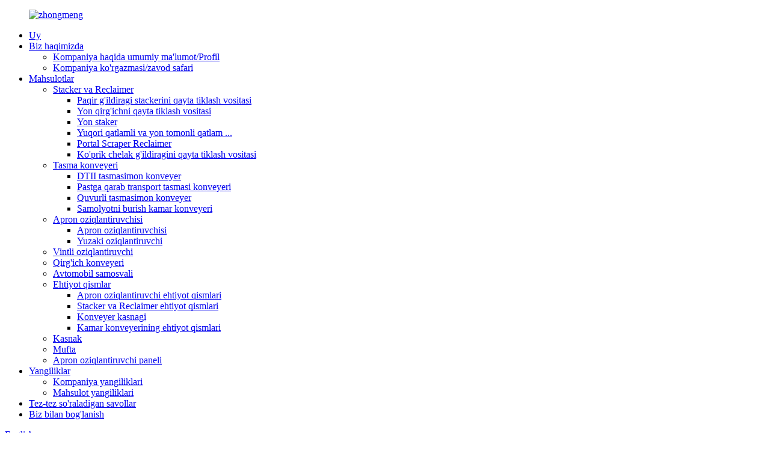

--- FILE ---
content_type: text/html
request_url: https://www.sinocoalition.com/uz/downwards-transportation-belt-conveyor/
body_size: 8292
content:
<!DOCTYPE html> <html dir="ltr" lang="uz"> <head> <meta http-equiv="Content-Type" content="text/html; charset=UTF-8" /> <!-- Global site tag (gtag.js) - Google Analytics --> <script async src="https://www.googletagmanager.com/gtag/js?id=UA-230771935-49"></script> <script>
  window.dataLayer = window.dataLayer || [];
  function gtag(){dataLayer.push(arguments);}
  gtag('js', new Date());

  gtag('config', 'UA-230771935-49');
</script>  <title>Pastga qarab transport tasmasi konveyeri ishlab chiqaruvchilari va yetkazib beruvchilari - Xitoy pastga qarab transport tasmasi konveyeri fabrikasi</title> <meta name="viewport" content="width=device-width,initial-scale=1,minimum-scale=1,maximum-scale=1,user-scalable=no"> <link rel="apple-touch-icon-precomposed" href=""> <meta name="format-detection" content="telephone=no"> <meta name="apple-mobile-web-app-capable" content="yes"> <meta name="apple-mobile-web-app-status-bar-style" content="black"> <link href="//cdnus.globalso.com/sinocoalition/style/global/style.css" rel="stylesheet"> <link href="//cdnus.globalso.com/sinocoalition/style/public/public.css" rel="stylesheet">  <link rel="shortcut icon" href="//cdnus.globalso.com/sinocoalition/ico.png" />     <meta name="description" content="Pastga qarab transport tasmasi konveyer ishlab chiqaruvchilari, fabrikasi, Xitoydan yetkazib beruvchilar, biz kelajakda sizga yechimlarimizni taqdim etishni intiqlik bilan kutamiz va siz bizning narxlarimiz juda arzon bo'lishi mumkinligini va mahsulotlarimizning yuqori sifati juda ajoyib ekanligini ko'rasiz!" /> <script src="https://cdn.globalso.com/lite-yt-embed.js"></script> <link href="https://cdn.globalso.com/lite-yt-embed.css" rel="stylesheet"> <link href="//cdn.globalso.com/hide_search.css" rel="stylesheet"/><link href="//www.sinocoalition.com/style/uz.html.css" rel="stylesheet"/><link rel="alternate" hreflang="uz" href="https://www.sinocoalition.com/uz/" /><link rel="canonical"  href="https://www.sinocoalition.com/uz/downwards-transportation-belt-conveyor/" /></head> <body> <div class="container"> <header class="web_head">     <div class="head_layer">       <div class="layout">         <figure class="logo"><a href="/uz/">                 <img src="//cdnus.globalso.com/sinocoalition/zhongmeng2.png" alt="zhongmeng">                 </a></figure>         <nav class="nav_wrap">           <ul class="head_nav">         <li><a href="/uz/">Uy</a></li> <li><a href="/uz/about-us/">Biz haqimizda</a> <ul class="sub-menu"> 	<li><a href="/uz/about-us/">Kompaniya haqida umumiy ma'lumot/Profil</a></li> 	<li><a href="/uz/company-showfactory-tour/">Kompaniya ko'rgazmasi/zavod safari</a></li> </ul> </li> <li class="current-menu-ancestor"><a href="/uz/products/">Mahsulotlar</a> <ul class="sub-menu"> 	<li><a href="/uz/stacker-and-reclaimer/">Stacker va Reclaimer</a> 	<ul class="sub-menu"> 		<li><a href="/uz/bucket-wheel-stacker-reclaimer/">Paqir g'ildiragi stackerini qayta tiklash vositasi</a></li> 		<li><a href="/uz/side-scraper-reclaimer/">Yon qirg'ichni qayta tiklash vositasi</a></li> 		<li><a href="/uz/side-stacker/">Yon staker</a></li> 		<li><a href="/uz/top-stacking-and-lateral-reclaiming-stacker-reclaimer/">Yuqori qatlamli va yon tomonli qatlam ...</a></li> 		<li><a href="/uz/portal-scraper-reclaimer/">Portal Scraper Reclaimer</a></li> 		<li><a href="/uz/bridge-bucket-wheel-reclaimer/">Ko'prik chelak g'ildiragini qayta tiklash vositasi</a></li> 	</ul> </li> 	<li class="current-menu-ancestor current-menu-parent"><a href="/uz/belt-conveyor/">Tasma konveyeri</a> 	<ul class="sub-menu"> 		<li><a href="/uz/dtii-belt-conveyor/">DTII tasmasimon konveyer</a></li> 		<li class="nav-current"><a href="/uz/downwards-transportation-belt-conveyor/">Pastga qarab transport tasmasi konveyeri</a></li> 		<li><a href="/uz/pipe-belt-conveyor/">Quvurli tasmasimon konveyer</a></li> 		<li><a href="/uz/plane-turning-belt-conveyor/">Samolyotni burish kamar konveyeri</a></li> 	</ul> </li> 	<li><a href="/uz/apron-feeder/">Apron oziqlantiruvchisi</a> 	<ul class="sub-menu"> 		<li><a href="/uz/apron-feeder-apron-feeder/">Apron oziqlantiruvchisi</a></li> 		<li><a href="/uz/surface-feeder/">Yuzaki oziqlantiruvchi</a></li> 	</ul> </li> 	<li><a href="/uz/screw-feeder/">Vintli oziqlantiruvchi</a></li> 	<li><a href="/uz/scraper-conveyer/">Qirg'ich konveyeri</a></li> 	<li><a href="/uz/car-dumper/">Avtomobil samosvali</a></li> 	<li><a href="/uz/spare-parts/">Ehtiyot qismlar</a> 	<ul class="sub-menu"> 		<li><a href="/uz/apron-feeder-spare-parts/">Apron oziqlantiruvchi ehtiyot qismlari</a></li> 		<li><a href="/uz/stacker-and-reclaimer-spare-parts/">Stacker va Reclaimer ehtiyot qismlari</a></li> 		<li><a href="/uz/conveyor-pulley/">Konveyer kasnagi</a></li> 		<li><a href="/uz/belt-conveyor-spare-parts/">Kamar konveyerining ehtiyot qismlari</a></li> 	</ul> </li> 	<li><a href="/uz/pulley/">Kasnak</a></li> 	<li><a href="/uz/coupling/">Mufta</a></li> 	<li><a href="/uz/apron-feeder-pan/">Apron oziqlantiruvchi paneli</a></li> </ul> </li> <li><a href="/uz/news/">Yangiliklar</a> <ul class="sub-menu"> 	<li><a href="/uz/news_catalog/company-news/">Kompaniya yangiliklari</a></li> 	<li><a href="/uz/news_catalog/product-news/">Mahsulot yangiliklari</a></li> </ul> </li> <li><a href="/uz/faqs/">Tez-tez so'raladigan savollar</a></li> <li><a href="/uz/contact-us/">Biz bilan bog'lanish</a></li>       </ul> 	  </nav>           <div class="head_right">  	            <b id="btn-search" class="btn--search"></b>                      <div class="change-language ensemble">   <div class="change-language-info">     <div class="change-language-title medium-title">        <div class="language-flag language-flag-en"><a href="https://www.sinocoalition.com/"><b class="country-flag"></b><span>English</span> </a></div>        <b class="language-icon"></b>      </div> 	<div class="change-language-cont sub-content">         <div class="empty"></div>     </div>   </div> </div> <!--theme262-->          </div> 		  <i class="head_left_bg"></i>           <i class="head_right_bg"></i>                 </div>     </div>       </header>         <!-- sys_sub_head -->   <section class="sys_sub_head">     <div class="head_bn_item">       <div class="bn_item_img">                 <img src="//cdnus.globalso.com/sinocoalition/nybjtp.jpg" alt="nybjtp">                 </div>     </div>     <section class="path_bar">       <div class="layout">         <ul>            <li> <a itemprop="breadcrumb" href="/uz/">Uy</a></li><li> <a itemprop="breadcrumb" href="/uz/products/" title="Products">Mahsulotlar</a> </li><li> <a itemprop="breadcrumb" href="/uz/belt-conveyor/" title="Belt Conveyor">Tasma konveyeri</a> </li><li> <a href="#">Pastga qarab transport tasmasi konveyeri</a></li>         </ul>       </div>     </section>   </section>    <section class="sub_head_intro">     <div class="layout">       <div class="intro_desc">Shen Yang Sino Coalition Machinery Equipment Manufacturing Co., LTD xalqaro savdo, dizayn, ishlab chiqarish va xizmatlarni birlashtirgan xususiy korxona hisoblanadi. Kompaniyaning mahsulotlari asosan quyma materiallarni tashish, saqlash va oziqlantirish uskunalari bo'lib, EPC umumiy pudrat loyihasini va quyma materiallar tizimining to'liq loyihalarini amalga oshirishi mumkin. Mahsulotimiz Pokiston, Turkiya, Vetnam, Filippin, Malayziya, Ummon, Braziliya, Iordaniya, Indoneziya, Birlashgan Arab Amirliklariga eksport qilinadi. Agar sizda biron bir savol bo'lsa, iltimos, bizga xabar qoldiring yoki biz bilan bog'laning, biz sizga o'z vaqtida javob beramiz.</div>     </div>   </section>        <section class="web_main page_main">   <div class="layout">     <aside class="aside">   <section class="aside-wrap">     <section class="side-widget">     <div class="side-tit-bar">       <h4 class="side-tit">Mahsulot toifalari</h4>     </div>     <ul class="side-cate">       <li><a href="/uz/stacker-and-reclaimer/">Stacker va Reclaimer</a> <ul class="sub-menu"> 	<li><a href="/uz/bucket-wheel-stacker-reclaimer/">Paqir g'ildiragi stackerini qayta tiklash vositasi</a></li> 	<li><a href="/uz/side-scraper-reclaimer/">Yon qirg'ichni qayta tiklash vositasi</a></li> 	<li><a href="/uz/side-stacker/">Yon staker</a></li> 	<li><a href="/uz/top-stacking-and-lateral-reclaiming-stacker-reclaimer/">Yuqori qatlamli va yon tomonli qatlam ...</a></li> 	<li><a href="/uz/portal-scraper-reclaimer/">Portal Scraper Reclaimer</a></li> 	<li><a href="/uz/bridge-bucket-wheel-reclaimer/">Ko'prik chelak g'ildiragini qayta tiklash vositasi</a></li> </ul> </li> <li class="current-menu-ancestor current-menu-parent"><a href="/uz/belt-conveyor/">Tasma konveyeri</a> <ul class="sub-menu"> 	<li><a href="/uz/dtii-belt-conveyor/">DTII tasmasimon konveyer</a></li> 	<li class="nav-current"><a href="/uz/downwards-transportation-belt-conveyor/">Pastga qarab transport tasmasi konveyeri</a></li> 	<li><a href="/uz/pipe-belt-conveyor/">Quvurli tasmasimon konveyer</a></li> 	<li><a href="/uz/plane-turning-belt-conveyor/">Samolyotni burish kamar konveyeri</a></li> </ul> </li> <li><a href="/uz/apron-feeder/">Apron oziqlantiruvchisi</a> <ul class="sub-menu"> 	<li><a href="/uz/apron-feeder-apron-feeder/">Apron oziqlantiruvchisi</a></li> 	<li><a href="/uz/surface-feeder/">Yuzaki oziqlantiruvchi</a></li> </ul> </li> <li><a href="/uz/screw-feeder/">Vintli oziqlantiruvchi</a></li> <li><a href="/uz/scraper-conveyer/">Qirg'ich konveyeri</a></li> <li><a href="/uz/car-dumper/">Avtomobil samosvali</a></li> <li><a href="/uz/spare-parts/">Ehtiyot qismlar</a> <ul class="sub-menu"> 	<li><a href="/uz/apron-feeder-spare-parts/">Apron oziqlantiruvchi ehtiyot qismlari</a></li> 	<li><a href="/uz/stacker-and-reclaimer-spare-parts/">Stacker va Reclaimer ehtiyot qismlari</a></li> 	<li><a href="/uz/conveyor-pulley/">Konveyer kasnagi</a></li> 	<li><a href="/uz/belt-conveyor-spare-parts/">Kamar konveyerining ehtiyot qismlari</a></li> </ul> </li> <li><a href="/uz/pulley/">Kasnak</a></li> <li><a href="/uz/coupling/">Mufta</a></li> <li><a href="/uz/apron-feeder-pan/">Apron oziqlantiruvchi paneli</a></li>     </ul>   </section>   <div class="side-widget">     <div class="side-tit-bar">       <h2 class="side-tit">Tavsiya etilgan mahsulotlar</h2>     </div> 	 	 	 	 <div class="side-product-items">               <div class="items_content">                 <div class="side_slider">                 <ul class="swiper-wrapper"> 				                    <li class="swiper-slide gm-sep side_product_item">                     <figure>                       <a class="item-img" href="/uz/gt-wear-resistant-conveyor-pulley-product/"><img src="//cdnus.globalso.com/sinocoalition/Gt-Wear-Conveyor-Pulley1-300x225.jpg" alt="GT aşınmaya bardoshli konveyer kasnagi"></a>                       <figcaption>                         <h3 class="item_title"><a href="/uz/gt-wear-resistant-conveyor-pulley-product/">GT aşınmaya bardoshli konveyer kasnagi</a></h3>                       </figcaption>                     </figure>                   </li>                                      <li class="swiper-slide gm-sep side_product_item">                     <figure>                       <a class="item-img" href="/uz/various-types-of-apron-feeder-spare-parts-product/"><img src="//cdnus.globalso.com/sinocoalition/Apron-Feeder-Spare-Parts2-300x225.jpg" alt="Apron oziqlantiruvchi ehtiyot qismlarining har xil turlari"></a>                       <figcaption>                         <h3 class="item_title"><a href="/uz/various-types-of-apron-feeder-spare-parts-product/">Apron oziqlantiruvchi ehtiyot qismlarining har xil turlari</a></h3>                       </figcaption>                     </figure>                   </li>                                      <li class="swiper-slide gm-sep side_product_item">                     <figure>                       <a class="item-img" href="/uz/long-distance-plane-turning-belt-conveyor-product/"><img src="//cdnus.globalso.com/sinocoalition/Plane-Turning-Belt-Conveyor1-300x225.jpg" alt="uzoq masofali tekislik burilish kamar konveyeri"></a>                       <figcaption>                         <h3 class="item_title"><a href="/uz/long-distance-plane-turning-belt-conveyor-product/">uzoq masofali tekislik burilish kamar konveyeri</a></h3>                       </figcaption>                     </figure>                   </li>                                      <li class="swiper-slide gm-sep side_product_item">                     <figure>                       <a class="item-img" href="/uz/9864m-long-distance-dtii-belt-conveyor-product/"><img src="//cdnus.globalso.com/sinocoalition/DTII-Belt-Conveyor11-300x225.jpg" alt="9864 m uzoq masofali DTII tasmasimon konveyer"></a>                       <figcaption>                         <h3 class="item_title"><a href="/uz/9864m-long-distance-dtii-belt-conveyor-product/">9864 m uzoq masofali DTII tasmasimon konveyer</a></h3>                       </figcaption>                     </figure>                   </li>                                      <li class="swiper-slide gm-sep side_product_item">                     <figure>                       <a class="item-img" href="/uz/bucket-wheel-stacker-reclaimer-product/"><img src="//cdnus.globalso.com/sinocoalition/Bucket-Wheel-Stacker-Reclaimer11-300x225.jpg" alt="Paqir g'ildiragi stackerini qayta tiklash vositasi"></a>                       <figcaption>                         <h3 class="item_title"><a href="/uz/bucket-wheel-stacker-reclaimer-product/">Paqir g'ildiragi stackerini qayta tiklash vositasi</a></h3>                       </figcaption>                     </figure>                   </li>                                      <li class="swiper-slide gm-sep side_product_item">                     <figure>                       <a class="item-img" href="/uz/advanced-side-type-cantilever-stacker-product/"><img src="//cdnus.globalso.com/sinocoalition/Side-Stacker11-300x225.jpg" alt="Kengaytirilgan yon turdagi konsol stacker"></a>                       <figcaption>                         <h3 class="item_title"><a href="/uz/advanced-side-type-cantilever-stacker-product/">Kengaytirilgan yon turdagi konsol stacker</a></h3>                       </figcaption>                     </figure>                   </li>                                      <li class="swiper-slide gm-sep side_product_item">                     <figure>                       <a class="item-img" href="/uz/high-efficiency-mobile-material-surface-feeder-product/"><img src="//cdnus.globalso.com/sinocoalition/Surface-Feeder11-300x225.jpg" alt="Yuqori samarali mobil material sirt oziqlantiruvchisi"></a>                       <figcaption>                         <h3 class="item_title"><a href="/uz/high-efficiency-mobile-material-surface-feeder-product/">Yuqori samarali mobil material sirt oziqlantiruvchisi</a></h3>                       </figcaption>                     </figure>                   </li>                                   </ul>                 </div>                 <div class="btn-prev"></div>                 <div class="btn-next"></div>               </div>             </div>    </div>      </section> </aside>    <section class="main">       <div class="items_list">         <h1 class="page_title">Pastga qarab transport tasmasi konveyeri</h1>          	                  <ul>    <li class="product_item">             <figure>               <span class="item_img"><img src="//cdnus.globalso.com/sinocoalition/Downwards-Transportation-Belt-Conveyor1-300x225.jpg" alt="Pastga qarab transport tasmasi konveyeri"><a href="/uz/downwards-transportation-belt-conveyor-product/" title="Downwards Transportation Belt Conveyor"></a> </span>               <figcaption> 			  <div class="item_information">                      <h3 class="item_title"><a href="/uz/downwards-transportation-belt-conveyor-product/" title="Downwards Transportation Belt Conveyor">Pastga qarab transport tasmasi konveyeri</a></h3>                 </div>               </figcaption>             </figure>           </li>          </ul>         <div class="page_bar">         <div class="pages"></div>       </div>       </div>            </section>   </div> </section>   <footer class="web_footer">     <section class="foot_service">       <div class="layout">    <div class="foot_items"> 		  <nav class="foot_item foot_item_nav wow fadeInLeftA" data-wow-delay=".1s" data-wow-duration=".8s">             <div class="foot_item_hd">               <h2 class="title">MA'LUMOT</h2>             </div>             <div class="foot_item_bd">               <ul class="foot_txt_list">               <li><a href="/uz/about-us/">Biz haqimizda</a></li> <li><a href="/uz/products/">Mahsulotlar</a></li> <li><a href="/uz/faqs/">Tez-tez so'raladigan savollar</a></li> <li><a href="/uz/contact-us/">Biz bilan bog'lanish</a></li>               </ul>             </div>           </nav> 	     <nav class="foot_item foot_item_contac wow fadeInLeftA" data-wow-delay=".1s" data-wow-duration=".8s">             <div class="foot_item_hd">               <h2 class="title">BIZ BILAN BOG'LANISH</h2>             </div>             <div class="foot_item_bd">               <address class="foot_contact_list">                 <ul>                   <li class="contact_item">                    <div class="contact_txt">                      <div class="item_val">  <p class="item_val">Lihong Road, Yuhong tumani, Shenyang shahri, Liaoning viloyati, Xitoy</p></div>                   </div>                   </li>                   <li class="contact_item">                    <div class="contact_txt">                      <span class="contact_label">Bizga hozir qo'ng'iroq qiling:</span>                      <div class="item_val"> <p class="item_val"><a class="tel_link" href="tel:+86 13998197865"></a>+86 13998197865</p></div>                   </div>                   </li>                   <li class="contact_item">                    <div class="contact_txt">                      <div class="item_val"><p class="item_val"><a href="mailto:sale@sinocoalition.com">sale@sinocoalition.com</a></p></div>                   </div>                   </li>                 </ul>               </address>             </div>           </nav> 		 <nav class="foot_item foot_item_follow wow fadeInLeftA" data-wow-delay=".1s" data-wow-duration=".8s">             <div class="foot_item_hd">               <h2 class="title">ORTIMIZDAN YURING</h2>             </div>             <div class="foot_item_bd">               <div class="company_subscribe">                 <div class="learn_more">                   <a class="button" href="javascript:">HOZIR SO'ROV QILING</a>                 </div>               </div>               <ul class="foot_sns">                              <li><a target="_blank" href="https://www.facebook.com/profile.php?id=100081524031748"><img src="//cdnus.globalso.com/sinocoalition/sns02.png" alt="sns02"></a></li>                         <li><a target="_blank" href="https://twitter.com/CoalitionSino"><img src="//cdnus.globalso.com/sinocoalition/sns03.png" alt="sns03"></a></li>                         <li><a target="_blank" href="https://www.linkedin.cn/incareer/in/sino-coalition-032a73240"><img src="//cdnus.globalso.com/sinocoalition/linkedin-8.png" alt="linkedin (8)"></a></li>                         <li><a target="_blank" href="https://www.pinterest.com/sinocoalition/"><img src="//cdnus.globalso.com/sinocoalition/sns04.png" alt="sns04"></a></li>                         <li><a target="_blank" href="https://www.instagram.com/sinocoalition/"><img src="//cdnus.globalso.com/sinocoalition/sns05.png" alt="sns05"></a></li>                         <li><a target="_blank" href="https://www.youtube.com/channel/UCKkNHjaDnbpIHFW83F2fYaw"><img src="//cdnus.globalso.com/sinocoalition/sns06.png" alt="sns06"></a></li>                           </ul>             </div>                       </nav>         </div>        </div>     </section> 	 	  	      <section class="foot_bar wow fadeInUpA" data-wow-delay=".1s" data-wow-duration=".8s">       <div class="layout">         <div class="copyright">© Mualliflik huquqi - 2010-2024: Barcha huquqlar himoyalangan.<!---->         <!--<script type="text/javascript" src="//www.globalso.site/livechat.js"></script>-->         <br><a href="/uz/featured/">Issiq mahsulotlar</a> - <a href="/uz/sitemap.xml">Sayt xaritasi</a>  <br><a href='/uz/fam-stacker-reclaimer/' title='Fam Stacker Reclaimer'>Fam Stacker Reclaimer</a>,  <a href='/uz/stacker-reclaimer-equipment/' title='Stacker Reclaimer Equipment'>Stacker Reclaimer uskunalari</a>,  <a href='/uz/stacker-reclaimer-machine/' title='Stacker Reclaimer Machine'>Stacker Reclaimer mashinasi</a>,  <a href='/uz/stacker-reclaimer-in-coal-handling-plant/' title='Stacker Reclaimer In Coal Handling Plant'>Ko'mirni qayta ishlash zavodida stacker reclaimer</a>,  <a href='/uz/stacker-reclaimer-operation/' title='Stacker Reclaimer Operation'>Stacker Reclaimer operatsiyasi</a>,  <a href='/uz/stacker-reclaimer-adalah/' title='Stacker Reclaimer Adalah'>Stacker Reclaimer Adalah</a>,         </div>       </div>     </section>   </footer> <!--<aside class="scrollsidebar" id="scrollsidebar">--> <!--  <div class="side_content">--> <!--    <div class="side_list">--> <!--      <header class="hd"><img src="//cdn.goodao.net/title_pic.png" alt="Online Inuiry"/></header>--> <!--      <div class="cont">--> <!--        <li><a class="email" href="javascript:" onclick="showMsgPop();">Send Email</a></li>--> <!--        --> <!--        --> <!--        --> <!--        --> <!--      </div>--> <!--      --> <!--      --> <!--      <div class="side_title"><a  class="close_btn"><span>x</span></a></div>--> <!--    </div>--> <!--  </div>--> <!--  <div class="show_btn"></div>--> <!--</aside>-->   <ul class="right_nav">      <li>          <div class="iconBox oln_ser">               <img src='https://cdnus.globalso.com/sinocoalition/tel.png'>             <h4>Telefon</h4>          </div>          <div class="hideBox">             <div class="hb">                <h5>Tel</h5>                <div class="fonttalk">                     <p><a href="tel:+86 13998197865">+86 13998197865</a></p>                </div>                <div class="fonttalk">                                     </div>             </div>          </div>       </li>      <li>          <div class="iconBox oln_ser">               <img src='https://cdnus.globalso.com/sinocoalition/email1.png'>             <h4>Elektron pochta</h4>          </div>          <div class="hideBox">             <div class="hb">                <h5>Elektron pochta</h5>                <div class="fonttalk">                    <!-- <p><a href="mailto:sale@sinocoalition.com">sale@sinocoalition.com</a></p>-->                    <p><a href="mailto:poppy@sinocoalition.com">poppy@sinocoalition.com</a></p>                                     </div>                <div class="fonttalk">                                     </div>             </div>          </div>       </li>            <li>          <div class="iconBox">             <img src='https://cdnus.globalso.com/sinocoalition/whatsapp1.png'>             <h4>Whatsapp</h4>          </div>          <div class="hideBox">            <div class="hb">                <h5>Whatsapp</h5>                <div class="fonttalk">                     <p><a href="https://api.whatsapp.com/send?phone=8613998197865">+8613998197865</a></p>                </div>                <div class="fonttalk">                                     </div>             </div>          </div>       </li>                   <!--<li>-->     <!--     <div class="iconBox">-->     <!--        <img src='/style/global/img/demo/weixing.png'>-->     <!--        <h4>WeChat</h4>-->     <!--     </div>-->     <!--     <div class="hideBox">-->     <!--        <div class="hb">-->                <!--<h5>Judy</h5>-->     <!--                                <img src="/style/global/img/demo/weixin.png" alt="weixin">-->     <!--                        </div>-->      <!--     </div>-->     <!--  </li>-->  <!--------------TOP按钮------------------>     <li>          <div class="iconBox top">              <img src='https://cdnus.globalso.com/sinocoalition/top.png'>             <h4>Yuqori</h4>          </div>     </li>     </ul>     <div class="inquiry-pop-bd">   <div class="inquiry-pop"> <i class="ico-close-pop" onclick="hideMsgPop();"></i>      <script type="text/javascript" src="//www.globalso.site/form.js"></script>    </div> </div> </div> <div class="web-search"> <b id="btn-search-close" class="btn--search-close"></b>   <div style=" width:100%">     <div class="head-search">       <form  action="/search.php" method="get">         <input class="search-ipt" name="s" placeholder="Start Typing..." />         <input class="search-btn" type="submit" value=""/> 		<input type="hidden" name="cat" />         <span class="search-attr">Qidiruv uchun Enter tugmasini yoki yopish uchun ESC tugmasini bosing</span>       </form>     </div>   </div> </div> <script type="text/javascript" src="//cdnus.globalso.com/sinocoalition/style/global/js/jquery.min.js"></script>  <script type="text/javascript" src="//cdnus.globalso.com/sinocoalition/style/global/js/common.js"></script> <script type="text/javascript" src="//cdnus.globalso.com/sinocoalition/style/public/public.js"></script>  <!--[if lt IE 9]> <script src="//cdnus.globalso.com/sinocoalition/style/global/js/html5.js"></script> <![endif]--> <ul class="prisna-wp-translate-seo" id="prisna-translator-seo"><li class="language-flag language-flag-en"><a href="https://www.sinocoalition.com/downwards-transportation-belt-conveyor/" title="English"><b class="country-flag"></b><span>English</span></a></li><li class="language-flag language-flag-fr"><a href="https://www.sinocoalition.com/fr/downwards-transportation-belt-conveyor/" title="French"><b class="country-flag"></b><span>French</span></a></li><li class="language-flag language-flag-de"><a href="https://www.sinocoalition.com/de/downwards-transportation-belt-conveyor/" title="German"><b class="country-flag"></b><span>German</span></a></li><li class="language-flag language-flag-pt"><a href="https://www.sinocoalition.com/pt/downwards-transportation-belt-conveyor/" title="Portuguese"><b class="country-flag"></b><span>Portuguese</span></a></li><li class="language-flag language-flag-es"><a href="https://www.sinocoalition.com/es/downwards-transportation-belt-conveyor/" title="Spanish"><b class="country-flag"></b><span>Spanish</span></a></li><li class="language-flag language-flag-ru"><a href="https://www.sinocoalition.com/ru/downwards-transportation-belt-conveyor/" title="Russian"><b class="country-flag"></b><span>Russian</span></a></li><li class="language-flag language-flag-ja"><a href="https://www.sinocoalition.com/ja/downwards-transportation-belt-conveyor/" title="Japanese"><b class="country-flag"></b><span>Japanese</span></a></li><li class="language-flag language-flag-ko"><a href="https://www.sinocoalition.com/ko/downwards-transportation-belt-conveyor/" title="Korean"><b class="country-flag"></b><span>Korean</span></a></li><li class="language-flag language-flag-ar"><a href="https://www.sinocoalition.com/ar/downwards-transportation-belt-conveyor/" title="Arabic"><b class="country-flag"></b><span>Arabic</span></a></li><li class="language-flag language-flag-ga"><a href="https://www.sinocoalition.com/ga/downwards-transportation-belt-conveyor/" title="Irish"><b class="country-flag"></b><span>Irish</span></a></li><li class="language-flag language-flag-el"><a href="https://www.sinocoalition.com/el/downwards-transportation-belt-conveyor/" title="Greek"><b class="country-flag"></b><span>Greek</span></a></li><li class="language-flag language-flag-tr"><a href="https://www.sinocoalition.com/tr/downwards-transportation-belt-conveyor/" title="Turkish"><b class="country-flag"></b><span>Turkish</span></a></li><li class="language-flag language-flag-it"><a href="https://www.sinocoalition.com/it/downwards-transportation-belt-conveyor/" title="Italian"><b class="country-flag"></b><span>Italian</span></a></li><li class="language-flag language-flag-da"><a href="https://www.sinocoalition.com/da/downwards-transportation-belt-conveyor/" title="Danish"><b class="country-flag"></b><span>Danish</span></a></li><li class="language-flag language-flag-ro"><a href="https://www.sinocoalition.com/ro/downwards-transportation-belt-conveyor/" title="Romanian"><b class="country-flag"></b><span>Romanian</span></a></li><li class="language-flag language-flag-id"><a href="https://www.sinocoalition.com/id/downwards-transportation-belt-conveyor/" title="Indonesian"><b class="country-flag"></b><span>Indonesian</span></a></li><li class="language-flag language-flag-cs"><a href="https://www.sinocoalition.com/cs/downwards-transportation-belt-conveyor/" title="Czech"><b class="country-flag"></b><span>Czech</span></a></li><li class="language-flag language-flag-af"><a href="https://www.sinocoalition.com/af/downwards-transportation-belt-conveyor/" title="Afrikaans"><b class="country-flag"></b><span>Afrikaans</span></a></li><li class="language-flag language-flag-sv"><a href="https://www.sinocoalition.com/sv/downwards-transportation-belt-conveyor/" title="Swedish"><b class="country-flag"></b><span>Swedish</span></a></li><li class="language-flag language-flag-pl"><a href="https://www.sinocoalition.com/pl/downwards-transportation-belt-conveyor/" title="Polish"><b class="country-flag"></b><span>Polish</span></a></li><li class="language-flag language-flag-eu"><a href="https://www.sinocoalition.com/eu/downwards-transportation-belt-conveyor/" title="Basque"><b class="country-flag"></b><span>Basque</span></a></li><li class="language-flag language-flag-ca"><a href="https://www.sinocoalition.com/ca/downwards-transportation-belt-conveyor/" title="Catalan"><b class="country-flag"></b><span>Catalan</span></a></li><li class="language-flag language-flag-eo"><a href="https://www.sinocoalition.com/eo/downwards-transportation-belt-conveyor/" title="Esperanto"><b class="country-flag"></b><span>Esperanto</span></a></li><li class="language-flag language-flag-hi"><a href="https://www.sinocoalition.com/hi/downwards-transportation-belt-conveyor/" title="Hindi"><b class="country-flag"></b><span>Hindi</span></a></li><li class="language-flag language-flag-lo"><a href="https://www.sinocoalition.com/lo/downwards-transportation-belt-conveyor/" title="Lao"><b class="country-flag"></b><span>Lao</span></a></li><li class="language-flag language-flag-sq"><a href="https://www.sinocoalition.com/sq/downwards-transportation-belt-conveyor/" title="Albanian"><b class="country-flag"></b><span>Albanian</span></a></li><li class="language-flag language-flag-am"><a href="https://www.sinocoalition.com/am/downwards-transportation-belt-conveyor/" title="Amharic"><b class="country-flag"></b><span>Amharic</span></a></li><li class="language-flag language-flag-hy"><a href="https://www.sinocoalition.com/hy/downwards-transportation-belt-conveyor/" title="Armenian"><b class="country-flag"></b><span>Armenian</span></a></li><li class="language-flag language-flag-az"><a href="https://www.sinocoalition.com/az/downwards-transportation-belt-conveyor/" title="Azerbaijani"><b class="country-flag"></b><span>Azerbaijani</span></a></li><li class="language-flag language-flag-be"><a href="https://www.sinocoalition.com/be/downwards-transportation-belt-conveyor/" title="Belarusian"><b class="country-flag"></b><span>Belarusian</span></a></li><li class="language-flag language-flag-bn"><a href="https://www.sinocoalition.com/bn/downwards-transportation-belt-conveyor/" title="Bengali"><b class="country-flag"></b><span>Bengali</span></a></li><li class="language-flag language-flag-bs"><a href="https://www.sinocoalition.com/bs/downwards-transportation-belt-conveyor/" title="Bosnian"><b class="country-flag"></b><span>Bosnian</span></a></li><li class="language-flag language-flag-bg"><a href="https://www.sinocoalition.com/bg/downwards-transportation-belt-conveyor/" title="Bulgarian"><b class="country-flag"></b><span>Bulgarian</span></a></li><li class="language-flag language-flag-ceb"><a href="https://www.sinocoalition.com/ceb/downwards-transportation-belt-conveyor/" title="Cebuano"><b class="country-flag"></b><span>Cebuano</span></a></li><li class="language-flag language-flag-ny"><a href="https://www.sinocoalition.com/ny/downwards-transportation-belt-conveyor/" title="Chichewa"><b class="country-flag"></b><span>Chichewa</span></a></li><li class="language-flag language-flag-co"><a href="https://www.sinocoalition.com/co/downwards-transportation-belt-conveyor/" title="Corsican"><b class="country-flag"></b><span>Corsican</span></a></li><li class="language-flag language-flag-hr"><a href="https://www.sinocoalition.com/hr/downwards-transportation-belt-conveyor/" title="Croatian"><b class="country-flag"></b><span>Croatian</span></a></li><li class="language-flag language-flag-nl"><a href="https://www.sinocoalition.com/nl/downwards-transportation-belt-conveyor/" title="Dutch"><b class="country-flag"></b><span>Dutch</span></a></li><li class="language-flag language-flag-et"><a href="https://www.sinocoalition.com/et/downwards-transportation-belt-conveyor/" title="Estonian"><b class="country-flag"></b><span>Estonian</span></a></li><li class="language-flag language-flag-tl"><a href="https://www.sinocoalition.com/tl/downwards-transportation-belt-conveyor/" title="Filipino"><b class="country-flag"></b><span>Filipino</span></a></li><li class="language-flag language-flag-fi"><a href="https://www.sinocoalition.com/fi/downwards-transportation-belt-conveyor/" title="Finnish"><b class="country-flag"></b><span>Finnish</span></a></li><li class="language-flag language-flag-fy"><a href="https://www.sinocoalition.com/fy/downwards-transportation-belt-conveyor/" title="Frisian"><b class="country-flag"></b><span>Frisian</span></a></li><li class="language-flag language-flag-gl"><a href="https://www.sinocoalition.com/gl/downwards-transportation-belt-conveyor/" title="Galician"><b class="country-flag"></b><span>Galician</span></a></li><li class="language-flag language-flag-ka"><a href="https://www.sinocoalition.com/ka/downwards-transportation-belt-conveyor/" title="Georgian"><b class="country-flag"></b><span>Georgian</span></a></li><li class="language-flag language-flag-gu"><a href="https://www.sinocoalition.com/gu/downwards-transportation-belt-conveyor/" title="Gujarati"><b class="country-flag"></b><span>Gujarati</span></a></li><li class="language-flag language-flag-ht"><a href="https://www.sinocoalition.com/ht/downwards-transportation-belt-conveyor/" title="Haitian"><b class="country-flag"></b><span>Haitian</span></a></li><li class="language-flag language-flag-ha"><a href="https://www.sinocoalition.com/ha/downwards-transportation-belt-conveyor/" title="Hausa"><b class="country-flag"></b><span>Hausa</span></a></li><li class="language-flag language-flag-haw"><a href="https://www.sinocoalition.com/haw/downwards-transportation-belt-conveyor/" title="Hawaiian"><b class="country-flag"></b><span>Hawaiian</span></a></li><li class="language-flag language-flag-iw"><a href="https://www.sinocoalition.com/iw/downwards-transportation-belt-conveyor/" title="Hebrew"><b class="country-flag"></b><span>Hebrew</span></a></li><li class="language-flag language-flag-hmn"><a href="https://www.sinocoalition.com/hmn/downwards-transportation-belt-conveyor/" title="Hmong"><b class="country-flag"></b><span>Hmong</span></a></li><li class="language-flag language-flag-hu"><a href="https://www.sinocoalition.com/hu/downwards-transportation-belt-conveyor/" title="Hungarian"><b class="country-flag"></b><span>Hungarian</span></a></li><li class="language-flag language-flag-is"><a href="https://www.sinocoalition.com/is/downwards-transportation-belt-conveyor/" title="Icelandic"><b class="country-flag"></b><span>Icelandic</span></a></li><li class="language-flag language-flag-ig"><a href="https://www.sinocoalition.com/ig/downwards-transportation-belt-conveyor/" title="Igbo"><b class="country-flag"></b><span>Igbo</span></a></li><li class="language-flag language-flag-jw"><a href="https://www.sinocoalition.com/jw/downwards-transportation-belt-conveyor/" title="Javanese"><b class="country-flag"></b><span>Javanese</span></a></li><li class="language-flag language-flag-kn"><a href="https://www.sinocoalition.com/kn/downwards-transportation-belt-conveyor/" title="Kannada"><b class="country-flag"></b><span>Kannada</span></a></li><li class="language-flag language-flag-kk"><a href="https://www.sinocoalition.com/kk/downwards-transportation-belt-conveyor/" title="Kazakh"><b class="country-flag"></b><span>Kazakh</span></a></li><li class="language-flag language-flag-km"><a href="https://www.sinocoalition.com/km/downwards-transportation-belt-conveyor/" title="Khmer"><b class="country-flag"></b><span>Khmer</span></a></li><li class="language-flag language-flag-ku"><a href="https://www.sinocoalition.com/ku/downwards-transportation-belt-conveyor/" title="Kurdish"><b class="country-flag"></b><span>Kurdish</span></a></li><li class="language-flag language-flag-ky"><a href="https://www.sinocoalition.com/ky/downwards-transportation-belt-conveyor/" title="Kyrgyz"><b class="country-flag"></b><span>Kyrgyz</span></a></li><li class="language-flag language-flag-la"><a href="https://www.sinocoalition.com/la/downwards-transportation-belt-conveyor/" title="Latin"><b class="country-flag"></b><span>Latin</span></a></li><li class="language-flag language-flag-lv"><a href="https://www.sinocoalition.com/lv/downwards-transportation-belt-conveyor/" title="Latvian"><b class="country-flag"></b><span>Latvian</span></a></li><li class="language-flag language-flag-lt"><a href="https://www.sinocoalition.com/lt/downwards-transportation-belt-conveyor/" title="Lithuanian"><b class="country-flag"></b><span>Lithuanian</span></a></li><li class="language-flag language-flag-lb"><a href="https://www.sinocoalition.com/lb/downwards-transportation-belt-conveyor/" title="Luxembou.."><b class="country-flag"></b><span>Luxembou..</span></a></li><li class="language-flag language-flag-mk"><a href="https://www.sinocoalition.com/mk/downwards-transportation-belt-conveyor/" title="Macedonian"><b class="country-flag"></b><span>Macedonian</span></a></li><li class="language-flag language-flag-mg"><a href="https://www.sinocoalition.com/mg/downwards-transportation-belt-conveyor/" title="Malagasy"><b class="country-flag"></b><span>Malagasy</span></a></li><li class="language-flag language-flag-ms"><a href="https://www.sinocoalition.com/ms/downwards-transportation-belt-conveyor/" title="Malay"><b class="country-flag"></b><span>Malay</span></a></li><li class="language-flag language-flag-ml"><a href="https://www.sinocoalition.com/ml/downwards-transportation-belt-conveyor/" title="Malayalam"><b class="country-flag"></b><span>Malayalam</span></a></li><li class="language-flag language-flag-mt"><a href="https://www.sinocoalition.com/mt/downwards-transportation-belt-conveyor/" title="Maltese"><b class="country-flag"></b><span>Maltese</span></a></li><li class="language-flag language-flag-mi"><a href="https://www.sinocoalition.com/mi/downwards-transportation-belt-conveyor/" title="Maori"><b class="country-flag"></b><span>Maori</span></a></li><li class="language-flag language-flag-mr"><a href="https://www.sinocoalition.com/mr/downwards-transportation-belt-conveyor/" title="Marathi"><b class="country-flag"></b><span>Marathi</span></a></li><li class="language-flag language-flag-mn"><a href="https://www.sinocoalition.com/mn/downwards-transportation-belt-conveyor/" title="Mongolian"><b class="country-flag"></b><span>Mongolian</span></a></li><li class="language-flag language-flag-my"><a href="https://www.sinocoalition.com/my/downwards-transportation-belt-conveyor/" title="Burmese"><b class="country-flag"></b><span>Burmese</span></a></li><li class="language-flag language-flag-ne"><a href="https://www.sinocoalition.com/ne/downwards-transportation-belt-conveyor/" title="Nepali"><b class="country-flag"></b><span>Nepali</span></a></li><li class="language-flag language-flag-no"><a href="https://www.sinocoalition.com/no/downwards-transportation-belt-conveyor/" title="Norwegian"><b class="country-flag"></b><span>Norwegian</span></a></li><li class="language-flag language-flag-ps"><a href="https://www.sinocoalition.com/ps/downwards-transportation-belt-conveyor/" title="Pashto"><b class="country-flag"></b><span>Pashto</span></a></li><li class="language-flag language-flag-fa"><a href="https://www.sinocoalition.com/fa/downwards-transportation-belt-conveyor/" title="Persian"><b class="country-flag"></b><span>Persian</span></a></li><li class="language-flag language-flag-pa"><a href="https://www.sinocoalition.com/pa/downwards-transportation-belt-conveyor/" title="Punjabi"><b class="country-flag"></b><span>Punjabi</span></a></li><li class="language-flag language-flag-sr"><a href="https://www.sinocoalition.com/sr/downwards-transportation-belt-conveyor/" title="Serbian"><b class="country-flag"></b><span>Serbian</span></a></li><li class="language-flag language-flag-st"><a href="https://www.sinocoalition.com/st/downwards-transportation-belt-conveyor/" title="Sesotho"><b class="country-flag"></b><span>Sesotho</span></a></li><li class="language-flag language-flag-si"><a href="https://www.sinocoalition.com/si/downwards-transportation-belt-conveyor/" title="Sinhala"><b class="country-flag"></b><span>Sinhala</span></a></li><li class="language-flag language-flag-sk"><a href="https://www.sinocoalition.com/sk/downwards-transportation-belt-conveyor/" title="Slovak"><b class="country-flag"></b><span>Slovak</span></a></li><li class="language-flag language-flag-sl"><a href="https://www.sinocoalition.com/sl/downwards-transportation-belt-conveyor/" title="Slovenian"><b class="country-flag"></b><span>Slovenian</span></a></li><li class="language-flag language-flag-so"><a href="https://www.sinocoalition.com/so/downwards-transportation-belt-conveyor/" title="Somali"><b class="country-flag"></b><span>Somali</span></a></li><li class="language-flag language-flag-sm"><a href="https://www.sinocoalition.com/sm/downwards-transportation-belt-conveyor/" title="Samoan"><b class="country-flag"></b><span>Samoan</span></a></li><li class="language-flag language-flag-gd"><a href="https://www.sinocoalition.com/gd/downwards-transportation-belt-conveyor/" title="Scots Gaelic"><b class="country-flag"></b><span>Scots Gaelic</span></a></li><li class="language-flag language-flag-sn"><a href="https://www.sinocoalition.com/sn/downwards-transportation-belt-conveyor/" title="Shona"><b class="country-flag"></b><span>Shona</span></a></li><li class="language-flag language-flag-sd"><a href="https://www.sinocoalition.com/sd/downwards-transportation-belt-conveyor/" title="Sindhi"><b class="country-flag"></b><span>Sindhi</span></a></li><li class="language-flag language-flag-su"><a href="https://www.sinocoalition.com/su/downwards-transportation-belt-conveyor/" title="Sundanese"><b class="country-flag"></b><span>Sundanese</span></a></li><li class="language-flag language-flag-sw"><a href="https://www.sinocoalition.com/sw/downwards-transportation-belt-conveyor/" title="Swahili"><b class="country-flag"></b><span>Swahili</span></a></li><li class="language-flag language-flag-tg"><a href="https://www.sinocoalition.com/tg/downwards-transportation-belt-conveyor/" title="Tajik"><b class="country-flag"></b><span>Tajik</span></a></li><li class="language-flag language-flag-ta"><a href="https://www.sinocoalition.com/ta/downwards-transportation-belt-conveyor/" title="Tamil"><b class="country-flag"></b><span>Tamil</span></a></li><li class="language-flag language-flag-te"><a href="https://www.sinocoalition.com/te/downwards-transportation-belt-conveyor/" title="Telugu"><b class="country-flag"></b><span>Telugu</span></a></li><li class="language-flag language-flag-th"><a href="https://www.sinocoalition.com/th/downwards-transportation-belt-conveyor/" title="Thai"><b class="country-flag"></b><span>Thai</span></a></li><li class="language-flag language-flag-uk"><a href="https://www.sinocoalition.com/uk/downwards-transportation-belt-conveyor/" title="Ukrainian"><b class="country-flag"></b><span>Ukrainian</span></a></li><li class="language-flag language-flag-ur"><a href="https://www.sinocoalition.com/ur/downwards-transportation-belt-conveyor/" title="Urdu"><b class="country-flag"></b><span>Urdu</span></a></li><li class="language-flag language-flag-uz"><a href="https://www.sinocoalition.com/uz/downwards-transportation-belt-conveyor/" title="Uzbek"><b class="country-flag"></b><span>Uzbek</span></a></li><li class="language-flag language-flag-vi"><a href="https://www.sinocoalition.com/vi/downwards-transportation-belt-conveyor/" title="Vietnamese"><b class="country-flag"></b><span>Vietnamese</span></a></li><li class="language-flag language-flag-cy"><a href="https://www.sinocoalition.com/cy/downwards-transportation-belt-conveyor/" title="Welsh"><b class="country-flag"></b><span>Welsh</span></a></li><li class="language-flag language-flag-xh"><a href="https://www.sinocoalition.com/xh/downwards-transportation-belt-conveyor/" title="Xhosa"><b class="country-flag"></b><span>Xhosa</span></a></li><li class="language-flag language-flag-yi"><a href="https://www.sinocoalition.com/yi/downwards-transportation-belt-conveyor/" title="Yiddish"><b class="country-flag"></b><span>Yiddish</span></a></li><li class="language-flag language-flag-yo"><a href="https://www.sinocoalition.com/yo/downwards-transportation-belt-conveyor/" title="Yoruba"><b class="country-flag"></b><span>Yoruba</span></a></li><li class="language-flag language-flag-zu"><a href="https://www.sinocoalition.com/zu/downwards-transportation-belt-conveyor/" title="Zulu"><b class="country-flag"></b><span>Zulu</span></a></li><li class="language-flag language-flag-rw"><a href="https://www.sinocoalition.com/rw/downwards-transportation-belt-conveyor/" title="Kinyarwanda"><b class="country-flag"></b><span>Kinyarwanda</span></a></li><li class="language-flag language-flag-tt"><a href="https://www.sinocoalition.com/tt/downwards-transportation-belt-conveyor/" title="Tatar"><b class="country-flag"></b><span>Tatar</span></a></li><li class="language-flag language-flag-or"><a href="https://www.sinocoalition.com/or/downwards-transportation-belt-conveyor/" title="Oriya"><b class="country-flag"></b><span>Oriya</span></a></li><li class="language-flag language-flag-tk"><a href="https://www.sinocoalition.com/tk/downwards-transportation-belt-conveyor/" title="Turkmen"><b class="country-flag"></b><span>Turkmen</span></a></li><li class="language-flag language-flag-ug"><a href="https://www.sinocoalition.com/ug/downwards-transportation-belt-conveyor/" title="Uyghur"><b class="country-flag"></b><span>Uyghur</span></a></li></ul><script src="https://cdnus.globalso.com/style/js/stats_init.js"></script>   <script src="//cdnus.globalso.com/common_front.js"></script><script src="//www.sinocoalition.com/style/uz.html.js"></script></body> </html><!-- Globalso Cache file was created in 0.29671597480774 seconds, on 24-12-25 12:36:36 --><!-- via php -->